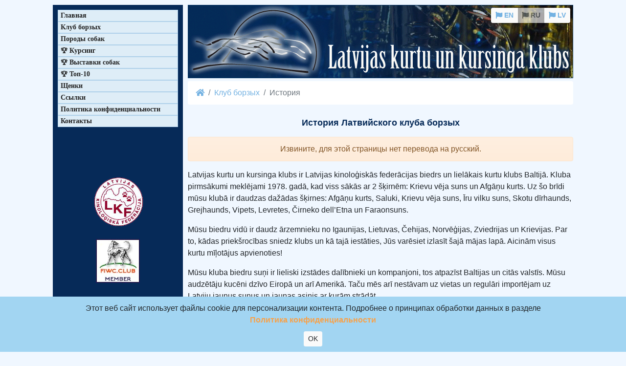

--- FILE ---
content_type: text/html; charset=UTF-8
request_url: https://mail.kurti.lv/klub-borzyh-istoriya.html
body_size: 4122
content:
<!doctype html>
<html lang="ru">
<head>
<meta http-equiv="Content-Type" content="text/html; charset=utf-8">
<base href="https://mail.kurti.lv/">
<meta http-equiv="X-UA-Compatible" content="IE=edge">
<meta name="viewport" content="width=device-width, initial-scale=1, shrink-to-fit=no">
<meta property="og:image" content="https://test1.kurti.lv/images/lkkk.jpg">
<meta property="og:image:width" content="788">
<meta property="og:image:height" content="150">
<meta property="og:image:type" content="image/jpeg">
<link href="ban%20for%20site.ico" rel="shortcut icon" type="image/x-icon">
<link rel="stylesheet" href="/assets/components/themebootstrap/css/bootstrap.min.css">
<link rel="stylesheet" href="/files/libs/theme-11.css"> 
<link rel="stylesheet" href="/files/libs/jquery.fancybox-357.min.css">

<link rel="stylesheet" href="/files/libs/kurti-11.css">
<title>Латвийский клуб борзых - история - kurti.lv</title>
<link rel="alternate" hreflang="lv" href="https://mail.kurti.lv/lkkk-vesture.html" />
<link rel="alternate" hreflang="en" href="https://mail.kurti.lv/sighthound-club-history.html" />
<link rel="alternate" hreflang="ru" href="https://mail.kurti.lv/klub-borzyh-istoriya.html" />
<link rel="alternate" hreflang="x-default" href="https://mail.kurti.lv/sighthound-club-history.html" />
<style>
body.modal-open {padding-right:0 !important;}
</style>
</head>    
<body>
<div id="container">
	<div class="right">		
		<div class="main">
            
            <div class="position-relative">		    
                <a href="ru" title="Латвийский клуб борзых и курсинга - Kurti.lv"><img src="/images/latvijas-kurtu-un-kursinga-klubs.gif" alt="Латвийский клуб борзых и курсинга - Kurti.lv" style="width:100%; margin-bottom:6px"></a>
                
                <div class="position-absolute" style="top:6px; right:6px;">
                    <div class="btn-group btn-group-sm float-right" role="group" aria-label="Buttons">
                        <button type="button" class="btn btn-light ">
    <a href="https://mail.kurti.lv/sighthound-club-history.html" class="nav-link font-weight-bold " style="padding:0">
        <i class="fa fa-flag"></i>
        EN
    </a>
</button>
<button type="button" class="btn btn-light  disabled">
    <a href="https://mail.kurti.lv/klub-borzyh-istoriya.html" class="nav-link font-weight-bold  disabled" style="padding:0">
        <i class="fa fa-flag"></i>
        RU
    </a>
</button>
<button type="button" class="btn btn-light ">
    <a href="https://mail.kurti.lv/lkkk-vesture.html" class="nav-link font-weight-bold " style="padding:0">
        <i class="fa fa-flag"></i>
        LV
    </a>
</button>
                    </div><div class="clear"></div>
                    
                </div>
            </div>
            
            
    <ol class="breadcrumb"><li class="breadcrumb-item"><a href="ru"><i class="fa fa-home"></i></a></li>
<li class="breadcrumb-item"><a href="klub-borzyh.html">Клуб борзых</a></li>
<li class="breadcrumb-item active">История</li></ol>
            
            
            
			
			<h1 class="h2">История Латвийского клуба борзых</h1>
<div class="alert alert-warning text-center" role="alert">Извините, для этой страницы нет перевода на русский.</div>
<p>
Latvijas kurtu un kursinga klubs ir Latvijas kinoloģiskās federācijas biedrs un lielākais kurtu klubs Baltijā. Kluba pirmsākumi meklējami 1978. gadā, kad viss sākās ar 2 šķirnēm: Krievu vēja suns un Afgāņu kurts.  Uz šo brīdi mūsu klubā ir daudzas dažādas šķirnes: Afgāņu kurts, Saluki, Krievu vēja suns, Īru vilku suns, Skotu dīrhaunds, Grejhaunds, Vipets, Levretes, Čirneko dell’Etna un Faraonsuns.
</p><p>
Mūsu biedru vidū ir daudz ārzemnieku no Igaunijas, Lietuvas, Čehijas, Norvēģijas, Zviedrijas un Krievijas. Par to, kādas priekšrocības sniedz klubs un kā tajā iestāties, Jūs varēsiet izlasīt šajā mājas lapā. Aicinām visus kurtu mīļotājus apvienoties!
</p><p>
Mūsu kluba biedru suņi ir lieliski izstādes dalībnieki un kompanjoni, tos atpazīst Baltijas un citās valstīs. Mūsu audzētāju kucēni dzīvo Eiropā un arī Amerikā. Taču mēs arī nestāvam uz vietas un regulāri  importējam uz Latviju jaunus suņus un jaunas asinis ar kurām strādāt.
</p><p>
LKK - ir viens no aktīvākajiem klubiem federācijā. Mēs organizējam ik gadu 5 specializētas šķirnes izstādes, kur tiesneši ir Pasaules slaveni audzētāji. Katru vasaru tiek organizēta lielākā Baltijā kurtu izstāde ar titulu "Baltijas kurts" piešķiršanu.
</p>
			<div id="footer" class="clear"> </div><br> <br>
		</div>		
	</div>
	
<div class="left" id="menu">	
	
	<div style="background-color:#062A58; text-align:center; border:2px solid #062A58">						
		
		<div id="slideMenu" style="text-align:left; margin:8px;">
			<ul>
				<li class="slideMenuFolder"><a href="ru">Главная</a>
					<ul></ul>
				</li>
				<li class="slideMenuFolder"><a>Клуб борзых</a>
					<ul style="display:none">
						<li><a href="klub-borzyh-istoriya.html">История</a></li>
						<li><a href="klub-borzyh-pravlenie.html">Правление клуба</a></li>
						<li><a href="klub-borzyh-eksperty.html">Судьи</a></li>
						<li><a href="klub-borzyh-dokumenty.html">Документы</a></li>
					</ul>
				</li>
				<li class="slideMenuFolder"><a>Породы собак</a>
					<ul style="display:none">
						<li><a href="irlandskiy-volkodav.html">Ирландский волкодав</a></li>
						<li><a href="afganskaya-borzaya.html">Афганская борзая</a></li>
						<li><a href="greyhaund.html">Грейхаунд</a></li>
						<li><a href="russkaya-psovaya-borzaya.html">Русская борзая</a></li>
						<li><a href="levretka.html">Левретка</a></li>
						<li><a href="salyuki-poroda-sobak.html">Салюки</a></li>
						<li><a href="ispanskaya-borzaya-poroda-sobak.html">Испанская борзая</a></li>
						<li><a href="dirhaund.html">Дирхаунд</a></li>
						<li><a href="uippet.html">Уиппет</a></li>
						<li><a href="faraonova-sobaka.html">Фараонова собака</a></li>
						<li><a href="chirneko-del-etna.html">Сицилийская борзая</a></li>
						<li><a href="azavak.html">Азавак</a></li>
						<li><a href="taigan-poroda-sobak.html">Тайган</a></li>
					</ul>
				</li>
				<li class="slideMenuFolder"><a>&#127942; Курсинг</a>
					<ul style="display:none">
						<li><a href="kursing-sorevnovaniya.html">Соревнования</a></li>
						<li><a href="kursing-rezultaty.html">Результаты соревнований</a></li>
						<li><a href="kursing-top-10.html">ТОП собак</a></li>
						<li><a href="kursing-trenirovki.html">Тренировки</a></li>
						<li><a href="kursing-rabotniki-polya.html">Работники поля</a></li>
						<li><a href="kursing-dokumentaciya.html">Документация</a></li>
					</ul>
				</li>
				<li class="slideMenuFolder"><a>&#127942; Выставки собак</a>
					<ul style="display:none">
						<li><a href="vistavki-sobak-raspisanie.html">Расписание</a></li>
						<li><a href="vystavki-sobak-rezultati.html">Результаты</a></li>
						<li><a href="chempion-kluba.html">Чемпион клуба</a></li>
					</ul>
				</li>
				<li class="slideMenuFolder"><a>&#127942; Топ-10</a>
					<ul style="display:none">
						<li><a href="top-sobaki-2022.html">Топ  - 2022</a></li>
						<li><a href="top-sobaki-2020.html">Топ - 2020</a></li>
						<li><a href="top-sobaki-2019.html">Топ - 2019</a></li>
						<li><a href="top-sobaki-2017.html">Топ - 2017</a></li>
						<li><a href="top-sobaki-2015.html">Топ - 2015</a></li>
						<li><a href="top-sobaki-2014.html">Топ - 2014</a></li>
					</ul>
				</li>
                <li class="slideMenuFolder"><a>Щенки</a>
                    <ul style="display:none">
                    <li><a href="schenki-irlandskiy-volkodav.html">
    Ирландский волкодав
    </a></li>
<li><a href="schenki-greyhaund.html">
    Грейхаунд
    </a></li>
<li><a href="schenki-levretka.html">
    Левретка
    </a></li>
<li><a href="schenki-russkaya-psovaya-borzaya.html">
    Русская псовая борзая
    </a></li>
<li><a href="schenki-tajgan.html">
    Тайган
    </a></li>
<li><a href="schenki-uippet.html">
    Уиппет
    </a></li>
                    </ul>
                </li>
				<li class="slideMenuFolder"><a href="ssylki.html">Ссылки</a>
					<ul style="display:none"></ul>
				</li>
                <li class="slideMenuFolder"><a href="politika-konfidentsialnosti.html">Политика конфиденциальности</a>	
					<ul></ul>
				</li>
				<li class="slideMenuFolder"><a href="kontakti.html">Контакты</a>
					<ul></ul>
				</li>
			</ul>
		</div>			
		
		<div style="text-align:center; margin: 100px 8px 10px 8px">
			<img style="width:110px" src="/images/LKF%20logo.png" alt="LKF - Latvijas kinoloģijas federācija" title="Latvijas kinoloģijas federācija (LKF)">
			<br><br>				
			<img src="/images/fiwc_member.jpg" alt="FIWC - Federation of Irish Wolfhound Clubs" title="Federation of Irish Wolfhound Clubs (FIWC)">
			<br><br>		
			<span style="color:#FFFFFF; font-size:11px;">Copyright © 2014-2021 by LKK<br>All Rights reserved<br>E-Mail: kurti@kurti.lv</span>
		</div>			
	</div>		
	
	<br>
	<div style="border:2px ridge #AED0EA">
		<div style="text-align:left; padding:15px">
			<span style="font-size:13px;"><strong>Banka / Bank Account<br><br>Latvijas kurtu un kursinga klubs, <br></strong>Reg. No. 40008013338,<br>LV68HABA0551043033716, <br>BIC/SWIFT kods: HABALV22</span>
		</div>
	</div>
	<br>	
</div>
<div class="menu-btn"><a id="menu-btn" style="font-size:0" href="#menu"><img src="/images/menu.png" alt="MENU"></a></div>
</div>


<div class="cookie-message js-cookie-message fixed-bottom bg-info text-center">
    <div class="container">
        <div class="cookie-message-inner">
            <div class="cookie-message-text mt-3">
                
                
                Этот веб сайт использует файлы cookie для персонализации контента. Подробнее о принципах обработки данных в разделе
                <br><b><a class="text-warning" href="politika-konfidentsialnosti.html">Политика конфиденциальности</a></b>
            </div>
            <button class="button js-cookie-message-confirm btn btn-light btn-sm my-3"> OK </button>
        </div>
    </div>
</div>
<script>
const el = document.querySelector('.js-cookie-message');
    if (!localStorage.getItem('cookieAccept') || localStorage.getItem('cookieAccept') == 0) {
        el.style.display = 'block';
        el.querySelector('.js-cookie-message-confirm').addEventListener('click', (e) => {
            localStorage.setItem('cookieAccept', 1);
            el.style.display = 'none';
        }, true);
    } else {
        el.style.display = 'none';
          
    }
</script>


<script src="/files/libs/jquery-3.6.0.min.js"></script>
<script src="/assets/components/themebootstrap/js/bootstrap.bundle.min.js"></script>
<script src="/files/libs/jquery.fancybox-357.min.js"></script>
<script>
$(document).ready(function() {
	$(".fancybox").fancybox({
	    buttons: [
            "zoom",
            "fullScreen",
            "slideShow",
            // "download",
            "thumbs",
            "share",
            "close"
        ],
	});
	$("#menu-btn").click(function () {
		elementClick = $(this).attr("href");
		destination = $(elementClick).offset().top;
		$("body,html").animate({scrollTop: destination }, 800);
		return false;
	});
	
	$(".slideMenuFolder a").click(function() {
		if ($(this).parent().find('ul').is(':hidden')) {
			$(this).parent().find('ul').show();
		}
		else {
			$(this).parent().find('ul').hide();
		}
   });
});
</script>






</body>
</html>


--- FILE ---
content_type: text/css
request_url: https://mail.kurti.lv/files/libs/kurti-11.css
body_size: 1531
content:
html {overflow-y: scroll;}
html, form {font-size:16px;}
body {
	background-color:#F0F7FF;
	font-family:Arial;
	width:100%;
}
#container {
	width:100%;
	margin:10px auto;
	max-width:1064px;
}
div.left {
	width:25%;
	float:left; 
}
div.right {
	float:right;	
	width:75%;
	text-align:left;	
}
div.main {margin-left:10px;}
a, a:visited, a:active {color:#74B2E2;} 
a:hover {color:#60a3d8}
a.button {
  display:inline-block;
  width:15em;
  font-size:80%;
  color: rgba(255,255,255,.9);
  text-shadow:#2e7ebd 0 1px 2px;
  text-decoration:none;
  text-align:center;
  line-height:1.1;
  white-space:pre-line;
  padding:.7em 0;
  border:1px solid;
  border-color:#60a3d8 #2970a9 #2970a9 #60a3d8;
  border-radius:6px;
  outline:none;
  background:#60a3d8 linear-gradient(#89bbe2, #60a3d8 50%, #378bce);
  box-shadow:inset rgba(255,255,255,.5) 1px 1px;
}
a.button:first-line{
  font-size:170%;
  font-weight:700;
}
a.button:hover {
  color:rgb(255,255,255);
  background-image:linear-gradient(#9dc7e7, #74afdd 50%, #378bce);
}
a.button:active {
  color:rgb(255,255,255);
  border-color:#2970a9;
  background-image:linear-gradient(#5796c8, #6aa2ce);
  box-shadow:none;
}
h1,.h1 {
	font-size:x-large;	
	color:#062A58;
}
h2,.h2 {
	font-size:large;
	color:#062A58;
}
h3,.h3 {
	font-size:medium;
	color:#062A58;
}
h4,.h4 {
	font-size:medium;
}
h1,h2,h3,h4,.h1,.h2,.h3,.h4 {
	font-weight:bold;    
    text-align:center;
    margin-top:27px;
    margin-bottom:18px;
}

small, .small, form small, form.small {font-size:90%;}

.breadcrumb {
    background-color: #fff;
    margin-bottom:6px;
}

.full {width:100%;}
.clear {clear:both;}
.nowrap {white-space:nowrap}
.img-left {float:left; width:100%; max-width:250px; margin-right:10px;}
.txt-left {float:left; width:100%; max-width:400px;}

.style2 {font-size:medium;}
a.style2:link {color:#74B2E2;}
a.style2:visited {color:#74B2E2;}
a.style2:hover {color:#062A58;}

#slideMenu ul {
	list-style:none;
	margin:0;
	padding:0;
	font-family:Verdana;
	font-weight:normal;
	font-size:14px;
}
#slideMenu li a {
	background-color:#DEEDF7;
	border-color:#AED0EA;
	border-style:solid;
	border-width:1px;
	color:#222222;
	cursor:pointer;
	display:block;
	font-weight:bold;
	line-height:1.3;
	margin:0;
	padding:2px 2px 2px 5px;
	position:relative;
	text-decoration:none;
	top:0;
}
#slideMenu li a:hover {
	background-color:#DEEDF7;
	border-color:#AED0EA;
	color:#222222;
	font-weight:bold;
	text-decoration:none;
}
#slideMenu li li a {
	background-color:#D7EBF9;
	border-color:#AED0EA;
	border-style:solid;
	border-width:1px;
	color:#2779AA;
	display:block;
	font-weight:normal;
	line-height:1.3;
	margin:1px 0 1px 0;
	padding:2px 2px 2px 5px;
	text-decoration:none;
}
#slideMenu li li a:hover {
	background-color:#E4F1FB;
	border-color:#74B2E2;
	color:#0070A3;
	font-weight:normal;
	text-decoration:none;
}
#tabMenu {
	text-align:left;
	float:left;
	margin:0;
	font-family:Arial;
	font-weight:bold;
	font-size:13px;
	list-style-type:none;
	line-height:2.6;
	padding:15px 0 4px 10px;
	overflow:hidden;
}
#tabMenu li {float:left;}
#tabMenu li a.active, #tabMenu li a:hover.active {
	position:relative;
	font-weight:normal;
	text-decoration:none;
	z-index:2;
}
#tabMenu li a {
	padding:5px 14px 4px 14px;
	margin-right:3px;
	text-decoration:none;
	border-bottom:none;
	position:relative;
	top:0;
	-webkit-transition:200ms all linear;
	-moz-transition:200ms all linear;
	transition:200ms all linear;
}
#tabMenu li a:hover {
	font-weight:bold;
	text-decoration:none;
	/*top: -4px;*/
}
#tabMenu li a.active, #tabMenu li a:hover.active {
	background-color:#FFFFFF;
	color:#666666;
}
#tabMenu li a {
	border:1px solid #C0C0C0;
	border-top-left-radius:10px;
	border-top-right-radius:10px;
	background-color:#062A58;
	color:#FFFFFF;
}
#tabMenu li a:hover {
	background:#C0C0C0;
	color:#666666;
}
table.dog {border:1px solid #AED0EA; width:100%; max-width:660px; border-spacing: 1px; margin-bottom:40px}
table.dog td, table.dog th {border:1px solid #AED0EA; padding:8px 3px; font-size:15px; line-height:20px;}
table.dog td:first-child {padding:0;}	
table.dog th {font-weight:normal; width:144px}
table.dog td {font-weight:bold;}
table.dog img {width:100%}

.menu-btn {display:none; position:fixed; bottom:8px; right:10px;}
.menu-btn img {
-webkit-transition: all 1s ease;
-moz-transition: all 1s ease;
-o-transition: all 1s ease;
-ms-transition: all 1s ease;
transition: all 1s ease;
}
.menu-btn img:hover {
-webkit-filter: invert(100%);
}

.gallery-item {
  opacity: 0.8;
  padding: 3px;
  border: 1px solid #d4d4d4;
  margin: 4px;
} 
.gallery-item:hover {
  /* box-shadow: 0 0 2px 1px rgba(0, 140, 186, 0.5);*/
  opacity: 1;
}       

@media screen and (max-width:767px) {
	body {font-size:16px;}	
	h1 {font-size:24px;}
	h2 {font-size:19px;}
	h3 {font-size:16px;}
	div.left {float:none;width:100%;}
	div.right {float:none;width:100%;}
	div.main {margin-left:0;padding:0 10px}	
	.menu-btn {display:block}
	#slideMenu ul {font-size: 16px;}
}